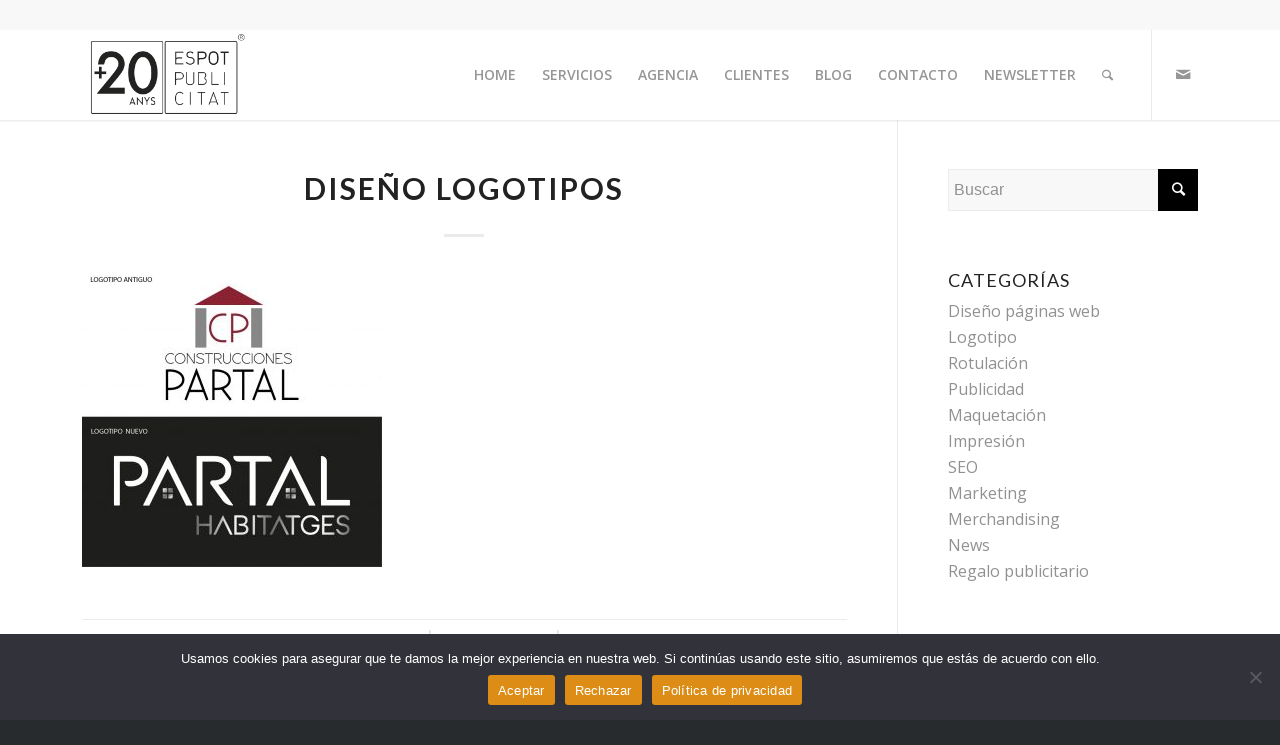

--- FILE ---
content_type: text/html; charset=UTF-8
request_url: https://www.espotpublicitat.com/portfolio-item/diseno-papeleria/para_facebook-01/
body_size: 15684
content:
<!DOCTYPE html>
<html dir="ltr" lang="es" prefix="og: https://ogp.me/ns#" class="html_stretched responsive av-preloader-disabled av-default-lightbox  html_header_top html_logo_left html_main_nav_header html_menu_right html_slim html_header_sticky html_header_shrinking_disabled html_header_topbar_active html_mobile_menu_tablet html_header_searchicon html_content_align_center html_header_unstick_top html_header_stretch_disabled html_minimal_header html_minimal_header_shadow html_elegant-blog html_av-submenu-hidden html_av-submenu-display-click html_av-overlay-side html_av-overlay-side-classic html_av-submenu-noclone html_entry_id_5266 av-no-preview html_text_menu_active ">
<head>
<meta charset="UTF-8" />
<meta name="robots" content="index, follow" />


<!-- mobile setting -->
<meta name="viewport" content="width=device-width, initial-scale=1, maximum-scale=1">

<!-- Scripts/CSS and wp_head hook -->
<title>diseño logotipos | Espotpublicitat</title>
	<style>img:is([sizes="auto" i], [sizes^="auto," i]) { contain-intrinsic-size: 3000px 1500px }</style>
	
		<!-- All in One SEO 4.9.1 - aioseo.com -->
	<meta name="robots" content="max-image-preview:large" />
	<meta name="author" content="admin"/>
	<link rel="canonical" href="https://www.espotpublicitat.com/portfolio-item/diseno-papeleria/para_facebook-01/" />
	<meta name="generator" content="All in One SEO (AIOSEO) 4.9.1" />
		<meta property="og:locale" content="es_ES" />
		<meta property="og:site_name" content="Espotpublicitat | Agencia de publicidad y comunicación" />
		<meta property="og:type" content="article" />
		<meta property="og:title" content="diseño logotipos | Espotpublicitat" />
		<meta property="og:url" content="https://www.espotpublicitat.com/portfolio-item/diseno-papeleria/para_facebook-01/" />
		<meta property="article:published_time" content="2019-09-23T07:08:06+00:00" />
		<meta property="article:modified_time" content="2019-09-23T07:09:14+00:00" />
		<meta name="twitter:card" content="summary" />
		<meta name="twitter:title" content="diseño logotipos | Espotpublicitat" />
		<script type="application/ld+json" class="aioseo-schema">
			{"@context":"https:\/\/schema.org","@graph":[{"@type":"BreadcrumbList","@id":"https:\/\/www.espotpublicitat.com\/portfolio-item\/diseno-papeleria\/para_facebook-01\/#breadcrumblist","itemListElement":[{"@type":"ListItem","@id":"https:\/\/www.espotpublicitat.com#listItem","position":1,"name":"Inicio","item":"https:\/\/www.espotpublicitat.com","nextItem":{"@type":"ListItem","@id":"https:\/\/www.espotpublicitat.com\/portfolio-item\/diseno-papeleria\/para_facebook-01\/#listItem","name":"dise\u00f1o logotipos"}},{"@type":"ListItem","@id":"https:\/\/www.espotpublicitat.com\/portfolio-item\/diseno-papeleria\/para_facebook-01\/#listItem","position":2,"name":"dise\u00f1o logotipos","previousItem":{"@type":"ListItem","@id":"https:\/\/www.espotpublicitat.com#listItem","name":"Inicio"}}]},{"@type":"ItemPage","@id":"https:\/\/www.espotpublicitat.com\/portfolio-item\/diseno-papeleria\/para_facebook-01\/#itempage","url":"https:\/\/www.espotpublicitat.com\/portfolio-item\/diseno-papeleria\/para_facebook-01\/","name":"dise\u00f1o logotipos | Espotpublicitat","inLanguage":"es-ES","isPartOf":{"@id":"https:\/\/www.espotpublicitat.com\/#website"},"breadcrumb":{"@id":"https:\/\/www.espotpublicitat.com\/portfolio-item\/diseno-papeleria\/para_facebook-01\/#breadcrumblist"},"author":{"@id":"https:\/\/www.espotpublicitat.com\/author\/admin\/#author"},"creator":{"@id":"https:\/\/www.espotpublicitat.com\/author\/admin\/#author"},"datePublished":"2019-09-23T07:08:06+00:00","dateModified":"2019-09-23T07:09:14+00:00"},{"@type":"Organization","@id":"https:\/\/www.espotpublicitat.com\/#organization","name":"Espotpublicitat","description":"Espotpublicitat es una empresa formada por un equipo de publicitarios colegiados y dise\u00f1adores gr\u00e1ficos titulados, que ofrece un servicio profesional a empresas, instituciones y administraci\u00f3n p\u00fablica. La experiencia, cualificaci\u00f3n profesional y capacidad t\u00e9cnica de Espotpublicitat est\u00e1 avalada por multitud de proyectos que desde el a\u00f1o 2002 han contribuido a dar soluciones a las necesidades de nuestros clientes.","url":"https:\/\/www.espotpublicitat.com\/","email":"jarenas@espotpublicitat.com","telephone":"+34937188822","logo":{"@type":"ImageObject","url":"https:\/\/www.espotpublicitat.com\/wp-content\/uploads\/2018\/02\/cropped-Logo-Espotpublicitat.png","@id":"https:\/\/www.espotpublicitat.com\/portfolio-item\/diseno-papeleria\/para_facebook-01\/#organizationLogo","width":512,"height":512},"image":{"@id":"https:\/\/www.espotpublicitat.com\/portfolio-item\/diseno-papeleria\/para_facebook-01\/#organizationLogo"}},{"@type":"Person","@id":"https:\/\/www.espotpublicitat.com\/author\/admin\/#author","url":"https:\/\/www.espotpublicitat.com\/author\/admin\/","name":"admin","image":{"@type":"ImageObject","@id":"https:\/\/www.espotpublicitat.com\/portfolio-item\/diseno-papeleria\/para_facebook-01\/#authorImage","url":"https:\/\/secure.gravatar.com\/avatar\/bb3c563916c071bdb31feff24264fcd67ab0d6248e0a66a6bde3cec4df78970b?s=96&d=mm&r=g","width":96,"height":96,"caption":"admin"}},{"@type":"WebSite","@id":"https:\/\/www.espotpublicitat.com\/#website","url":"https:\/\/www.espotpublicitat.com\/","name":"Espotpublicitat","description":"Agencia de publicidad y comunicaci\u00f3n","inLanguage":"es-ES","publisher":{"@id":"https:\/\/www.espotpublicitat.com\/#organization"}}]}
		</script>
		<!-- All in One SEO -->

<link rel="alternate" type="application/rss+xml" title="Espotpublicitat &raquo; Feed" href="https://www.espotpublicitat.com/feed/" />
<link rel="alternate" type="application/rss+xml" title="Espotpublicitat &raquo; Feed de los comentarios" href="https://www.espotpublicitat.com/comments/feed/" />
<link rel="alternate" type="application/rss+xml" title="Espotpublicitat &raquo; Comentario diseño logotipos del feed" href="https://www.espotpublicitat.com/portfolio-item/diseno-papeleria/para_facebook-01/feed/" />

<!-- google webfont font replacement -->
<link rel='stylesheet' id='avia-google-webfont' href='//fonts.googleapis.com/css?family=Lato:300,400,700%7COpen+Sans:400,600' type='text/css' media='all'/> 
		<!-- This site uses the Google Analytics by MonsterInsights plugin v9.10.0 - Using Analytics tracking - https://www.monsterinsights.com/ -->
		<!-- Nota: MonsterInsights no está actualmente configurado en este sitio. El dueño del sitio necesita identificarse usando su cuenta de Google Analytics en el panel de ajustes de MonsterInsights. -->
					<!-- No tracking code set -->
				<!-- / Google Analytics by MonsterInsights -->
		<script type="text/javascript">
/* <![CDATA[ */
window._wpemojiSettings = {"baseUrl":"https:\/\/s.w.org\/images\/core\/emoji\/16.0.1\/72x72\/","ext":".png","svgUrl":"https:\/\/s.w.org\/images\/core\/emoji\/16.0.1\/svg\/","svgExt":".svg","source":{"concatemoji":"https:\/\/www.espotpublicitat.com\/wp-includes\/js\/wp-emoji-release.min.js?ver=6.8.3"}};
/*! This file is auto-generated */
!function(s,n){var o,i,e;function c(e){try{var t={supportTests:e,timestamp:(new Date).valueOf()};sessionStorage.setItem(o,JSON.stringify(t))}catch(e){}}function p(e,t,n){e.clearRect(0,0,e.canvas.width,e.canvas.height),e.fillText(t,0,0);var t=new Uint32Array(e.getImageData(0,0,e.canvas.width,e.canvas.height).data),a=(e.clearRect(0,0,e.canvas.width,e.canvas.height),e.fillText(n,0,0),new Uint32Array(e.getImageData(0,0,e.canvas.width,e.canvas.height).data));return t.every(function(e,t){return e===a[t]})}function u(e,t){e.clearRect(0,0,e.canvas.width,e.canvas.height),e.fillText(t,0,0);for(var n=e.getImageData(16,16,1,1),a=0;a<n.data.length;a++)if(0!==n.data[a])return!1;return!0}function f(e,t,n,a){switch(t){case"flag":return n(e,"\ud83c\udff3\ufe0f\u200d\u26a7\ufe0f","\ud83c\udff3\ufe0f\u200b\u26a7\ufe0f")?!1:!n(e,"\ud83c\udde8\ud83c\uddf6","\ud83c\udde8\u200b\ud83c\uddf6")&&!n(e,"\ud83c\udff4\udb40\udc67\udb40\udc62\udb40\udc65\udb40\udc6e\udb40\udc67\udb40\udc7f","\ud83c\udff4\u200b\udb40\udc67\u200b\udb40\udc62\u200b\udb40\udc65\u200b\udb40\udc6e\u200b\udb40\udc67\u200b\udb40\udc7f");case"emoji":return!a(e,"\ud83e\udedf")}return!1}function g(e,t,n,a){var r="undefined"!=typeof WorkerGlobalScope&&self instanceof WorkerGlobalScope?new OffscreenCanvas(300,150):s.createElement("canvas"),o=r.getContext("2d",{willReadFrequently:!0}),i=(o.textBaseline="top",o.font="600 32px Arial",{});return e.forEach(function(e){i[e]=t(o,e,n,a)}),i}function t(e){var t=s.createElement("script");t.src=e,t.defer=!0,s.head.appendChild(t)}"undefined"!=typeof Promise&&(o="wpEmojiSettingsSupports",i=["flag","emoji"],n.supports={everything:!0,everythingExceptFlag:!0},e=new Promise(function(e){s.addEventListener("DOMContentLoaded",e,{once:!0})}),new Promise(function(t){var n=function(){try{var e=JSON.parse(sessionStorage.getItem(o));if("object"==typeof e&&"number"==typeof e.timestamp&&(new Date).valueOf()<e.timestamp+604800&&"object"==typeof e.supportTests)return e.supportTests}catch(e){}return null}();if(!n){if("undefined"!=typeof Worker&&"undefined"!=typeof OffscreenCanvas&&"undefined"!=typeof URL&&URL.createObjectURL&&"undefined"!=typeof Blob)try{var e="postMessage("+g.toString()+"("+[JSON.stringify(i),f.toString(),p.toString(),u.toString()].join(",")+"));",a=new Blob([e],{type:"text/javascript"}),r=new Worker(URL.createObjectURL(a),{name:"wpTestEmojiSupports"});return void(r.onmessage=function(e){c(n=e.data),r.terminate(),t(n)})}catch(e){}c(n=g(i,f,p,u))}t(n)}).then(function(e){for(var t in e)n.supports[t]=e[t],n.supports.everything=n.supports.everything&&n.supports[t],"flag"!==t&&(n.supports.everythingExceptFlag=n.supports.everythingExceptFlag&&n.supports[t]);n.supports.everythingExceptFlag=n.supports.everythingExceptFlag&&!n.supports.flag,n.DOMReady=!1,n.readyCallback=function(){n.DOMReady=!0}}).then(function(){return e}).then(function(){var e;n.supports.everything||(n.readyCallback(),(e=n.source||{}).concatemoji?t(e.concatemoji):e.wpemoji&&e.twemoji&&(t(e.twemoji),t(e.wpemoji)))}))}((window,document),window._wpemojiSettings);
/* ]]> */
</script>
<style id='wp-emoji-styles-inline-css' type='text/css'>

	img.wp-smiley, img.emoji {
		display: inline !important;
		border: none !important;
		box-shadow: none !important;
		height: 1em !important;
		width: 1em !important;
		margin: 0 0.07em !important;
		vertical-align: -0.1em !important;
		background: none !important;
		padding: 0 !important;
	}
</style>
<link rel='stylesheet' id='wp-block-library-css' href='https://www.espotpublicitat.com/wp-includes/css/dist/block-library/style.min.css?ver=6.8.3' type='text/css' media='all' />
<style id='classic-theme-styles-inline-css' type='text/css'>
/*! This file is auto-generated */
.wp-block-button__link{color:#fff;background-color:#32373c;border-radius:9999px;box-shadow:none;text-decoration:none;padding:calc(.667em + 2px) calc(1.333em + 2px);font-size:1.125em}.wp-block-file__button{background:#32373c;color:#fff;text-decoration:none}
</style>
<link rel='stylesheet' id='aioseo/css/src/vue/standalone/blocks/table-of-contents/global.scss-css' href='https://www.espotpublicitat.com/wp-content/plugins/all-in-one-seo-pack/dist/Lite/assets/css/table-of-contents/global.e90f6d47.css?ver=4.9.1' type='text/css' media='all' />
<style id='global-styles-inline-css' type='text/css'>
:root{--wp--preset--aspect-ratio--square: 1;--wp--preset--aspect-ratio--4-3: 4/3;--wp--preset--aspect-ratio--3-4: 3/4;--wp--preset--aspect-ratio--3-2: 3/2;--wp--preset--aspect-ratio--2-3: 2/3;--wp--preset--aspect-ratio--16-9: 16/9;--wp--preset--aspect-ratio--9-16: 9/16;--wp--preset--color--black: #000000;--wp--preset--color--cyan-bluish-gray: #abb8c3;--wp--preset--color--white: #ffffff;--wp--preset--color--pale-pink: #f78da7;--wp--preset--color--vivid-red: #cf2e2e;--wp--preset--color--luminous-vivid-orange: #ff6900;--wp--preset--color--luminous-vivid-amber: #fcb900;--wp--preset--color--light-green-cyan: #7bdcb5;--wp--preset--color--vivid-green-cyan: #00d084;--wp--preset--color--pale-cyan-blue: #8ed1fc;--wp--preset--color--vivid-cyan-blue: #0693e3;--wp--preset--color--vivid-purple: #9b51e0;--wp--preset--gradient--vivid-cyan-blue-to-vivid-purple: linear-gradient(135deg,rgba(6,147,227,1) 0%,rgb(155,81,224) 100%);--wp--preset--gradient--light-green-cyan-to-vivid-green-cyan: linear-gradient(135deg,rgb(122,220,180) 0%,rgb(0,208,130) 100%);--wp--preset--gradient--luminous-vivid-amber-to-luminous-vivid-orange: linear-gradient(135deg,rgba(252,185,0,1) 0%,rgba(255,105,0,1) 100%);--wp--preset--gradient--luminous-vivid-orange-to-vivid-red: linear-gradient(135deg,rgba(255,105,0,1) 0%,rgb(207,46,46) 100%);--wp--preset--gradient--very-light-gray-to-cyan-bluish-gray: linear-gradient(135deg,rgb(238,238,238) 0%,rgb(169,184,195) 100%);--wp--preset--gradient--cool-to-warm-spectrum: linear-gradient(135deg,rgb(74,234,220) 0%,rgb(151,120,209) 20%,rgb(207,42,186) 40%,rgb(238,44,130) 60%,rgb(251,105,98) 80%,rgb(254,248,76) 100%);--wp--preset--gradient--blush-light-purple: linear-gradient(135deg,rgb(255,206,236) 0%,rgb(152,150,240) 100%);--wp--preset--gradient--blush-bordeaux: linear-gradient(135deg,rgb(254,205,165) 0%,rgb(254,45,45) 50%,rgb(107,0,62) 100%);--wp--preset--gradient--luminous-dusk: linear-gradient(135deg,rgb(255,203,112) 0%,rgb(199,81,192) 50%,rgb(65,88,208) 100%);--wp--preset--gradient--pale-ocean: linear-gradient(135deg,rgb(255,245,203) 0%,rgb(182,227,212) 50%,rgb(51,167,181) 100%);--wp--preset--gradient--electric-grass: linear-gradient(135deg,rgb(202,248,128) 0%,rgb(113,206,126) 100%);--wp--preset--gradient--midnight: linear-gradient(135deg,rgb(2,3,129) 0%,rgb(40,116,252) 100%);--wp--preset--font-size--small: 13px;--wp--preset--font-size--medium: 20px;--wp--preset--font-size--large: 36px;--wp--preset--font-size--x-large: 42px;--wp--preset--spacing--20: 0.44rem;--wp--preset--spacing--30: 0.67rem;--wp--preset--spacing--40: 1rem;--wp--preset--spacing--50: 1.5rem;--wp--preset--spacing--60: 2.25rem;--wp--preset--spacing--70: 3.38rem;--wp--preset--spacing--80: 5.06rem;--wp--preset--shadow--natural: 6px 6px 9px rgba(0, 0, 0, 0.2);--wp--preset--shadow--deep: 12px 12px 50px rgba(0, 0, 0, 0.4);--wp--preset--shadow--sharp: 6px 6px 0px rgba(0, 0, 0, 0.2);--wp--preset--shadow--outlined: 6px 6px 0px -3px rgba(255, 255, 255, 1), 6px 6px rgba(0, 0, 0, 1);--wp--preset--shadow--crisp: 6px 6px 0px rgba(0, 0, 0, 1);}:where(.is-layout-flex){gap: 0.5em;}:where(.is-layout-grid){gap: 0.5em;}body .is-layout-flex{display: flex;}.is-layout-flex{flex-wrap: wrap;align-items: center;}.is-layout-flex > :is(*, div){margin: 0;}body .is-layout-grid{display: grid;}.is-layout-grid > :is(*, div){margin: 0;}:where(.wp-block-columns.is-layout-flex){gap: 2em;}:where(.wp-block-columns.is-layout-grid){gap: 2em;}:where(.wp-block-post-template.is-layout-flex){gap: 1.25em;}:where(.wp-block-post-template.is-layout-grid){gap: 1.25em;}.has-black-color{color: var(--wp--preset--color--black) !important;}.has-cyan-bluish-gray-color{color: var(--wp--preset--color--cyan-bluish-gray) !important;}.has-white-color{color: var(--wp--preset--color--white) !important;}.has-pale-pink-color{color: var(--wp--preset--color--pale-pink) !important;}.has-vivid-red-color{color: var(--wp--preset--color--vivid-red) !important;}.has-luminous-vivid-orange-color{color: var(--wp--preset--color--luminous-vivid-orange) !important;}.has-luminous-vivid-amber-color{color: var(--wp--preset--color--luminous-vivid-amber) !important;}.has-light-green-cyan-color{color: var(--wp--preset--color--light-green-cyan) !important;}.has-vivid-green-cyan-color{color: var(--wp--preset--color--vivid-green-cyan) !important;}.has-pale-cyan-blue-color{color: var(--wp--preset--color--pale-cyan-blue) !important;}.has-vivid-cyan-blue-color{color: var(--wp--preset--color--vivid-cyan-blue) !important;}.has-vivid-purple-color{color: var(--wp--preset--color--vivid-purple) !important;}.has-black-background-color{background-color: var(--wp--preset--color--black) !important;}.has-cyan-bluish-gray-background-color{background-color: var(--wp--preset--color--cyan-bluish-gray) !important;}.has-white-background-color{background-color: var(--wp--preset--color--white) !important;}.has-pale-pink-background-color{background-color: var(--wp--preset--color--pale-pink) !important;}.has-vivid-red-background-color{background-color: var(--wp--preset--color--vivid-red) !important;}.has-luminous-vivid-orange-background-color{background-color: var(--wp--preset--color--luminous-vivid-orange) !important;}.has-luminous-vivid-amber-background-color{background-color: var(--wp--preset--color--luminous-vivid-amber) !important;}.has-light-green-cyan-background-color{background-color: var(--wp--preset--color--light-green-cyan) !important;}.has-vivid-green-cyan-background-color{background-color: var(--wp--preset--color--vivid-green-cyan) !important;}.has-pale-cyan-blue-background-color{background-color: var(--wp--preset--color--pale-cyan-blue) !important;}.has-vivid-cyan-blue-background-color{background-color: var(--wp--preset--color--vivid-cyan-blue) !important;}.has-vivid-purple-background-color{background-color: var(--wp--preset--color--vivid-purple) !important;}.has-black-border-color{border-color: var(--wp--preset--color--black) !important;}.has-cyan-bluish-gray-border-color{border-color: var(--wp--preset--color--cyan-bluish-gray) !important;}.has-white-border-color{border-color: var(--wp--preset--color--white) !important;}.has-pale-pink-border-color{border-color: var(--wp--preset--color--pale-pink) !important;}.has-vivid-red-border-color{border-color: var(--wp--preset--color--vivid-red) !important;}.has-luminous-vivid-orange-border-color{border-color: var(--wp--preset--color--luminous-vivid-orange) !important;}.has-luminous-vivid-amber-border-color{border-color: var(--wp--preset--color--luminous-vivid-amber) !important;}.has-light-green-cyan-border-color{border-color: var(--wp--preset--color--light-green-cyan) !important;}.has-vivid-green-cyan-border-color{border-color: var(--wp--preset--color--vivid-green-cyan) !important;}.has-pale-cyan-blue-border-color{border-color: var(--wp--preset--color--pale-cyan-blue) !important;}.has-vivid-cyan-blue-border-color{border-color: var(--wp--preset--color--vivid-cyan-blue) !important;}.has-vivid-purple-border-color{border-color: var(--wp--preset--color--vivid-purple) !important;}.has-vivid-cyan-blue-to-vivid-purple-gradient-background{background: var(--wp--preset--gradient--vivid-cyan-blue-to-vivid-purple) !important;}.has-light-green-cyan-to-vivid-green-cyan-gradient-background{background: var(--wp--preset--gradient--light-green-cyan-to-vivid-green-cyan) !important;}.has-luminous-vivid-amber-to-luminous-vivid-orange-gradient-background{background: var(--wp--preset--gradient--luminous-vivid-amber-to-luminous-vivid-orange) !important;}.has-luminous-vivid-orange-to-vivid-red-gradient-background{background: var(--wp--preset--gradient--luminous-vivid-orange-to-vivid-red) !important;}.has-very-light-gray-to-cyan-bluish-gray-gradient-background{background: var(--wp--preset--gradient--very-light-gray-to-cyan-bluish-gray) !important;}.has-cool-to-warm-spectrum-gradient-background{background: var(--wp--preset--gradient--cool-to-warm-spectrum) !important;}.has-blush-light-purple-gradient-background{background: var(--wp--preset--gradient--blush-light-purple) !important;}.has-blush-bordeaux-gradient-background{background: var(--wp--preset--gradient--blush-bordeaux) !important;}.has-luminous-dusk-gradient-background{background: var(--wp--preset--gradient--luminous-dusk) !important;}.has-pale-ocean-gradient-background{background: var(--wp--preset--gradient--pale-ocean) !important;}.has-electric-grass-gradient-background{background: var(--wp--preset--gradient--electric-grass) !important;}.has-midnight-gradient-background{background: var(--wp--preset--gradient--midnight) !important;}.has-small-font-size{font-size: var(--wp--preset--font-size--small) !important;}.has-medium-font-size{font-size: var(--wp--preset--font-size--medium) !important;}.has-large-font-size{font-size: var(--wp--preset--font-size--large) !important;}.has-x-large-font-size{font-size: var(--wp--preset--font-size--x-large) !important;}
:where(.wp-block-post-template.is-layout-flex){gap: 1.25em;}:where(.wp-block-post-template.is-layout-grid){gap: 1.25em;}
:where(.wp-block-columns.is-layout-flex){gap: 2em;}:where(.wp-block-columns.is-layout-grid){gap: 2em;}
:root :where(.wp-block-pullquote){font-size: 1.5em;line-height: 1.6;}
</style>
<link rel='stylesheet' id='cookie-notice-front-css' href='https://www.espotpublicitat.com/wp-content/plugins/cookie-notice/css/front.min.css?ver=2.5.10' type='text/css' media='all' />
<link rel='stylesheet' id='mediaelement-css' href='https://www.espotpublicitat.com/wp-includes/js/mediaelement/mediaelementplayer-legacy.min.css?ver=4.2.17' type='text/css' media='all' />
<link rel='stylesheet' id='wp-mediaelement-css' href='https://www.espotpublicitat.com/wp-includes/js/mediaelement/wp-mediaelement.min.css?ver=6.8.3' type='text/css' media='all' />
<link rel='stylesheet' id='avia-grid-css' href='https://www.espotpublicitat.com/wp-content/themes/enfold/css/grid.css?ver=4.2.6' type='text/css' media='all' />
<link rel='stylesheet' id='avia-base-css' href='https://www.espotpublicitat.com/wp-content/themes/enfold/css/base.css?ver=4.2.6' type='text/css' media='all' />
<link rel='stylesheet' id='avia-layout-css' href='https://www.espotpublicitat.com/wp-content/themes/enfold/css/layout.css?ver=4.2.6' type='text/css' media='all' />
<link rel='stylesheet' id='avia-scs-css' href='https://www.espotpublicitat.com/wp-content/themes/enfold/css/shortcodes.css?ver=4.2.6' type='text/css' media='all' />
<link rel='stylesheet' id='avia-popup-css-css' href='https://www.espotpublicitat.com/wp-content/themes/enfold/js/aviapopup/magnific-popup.css?ver=4.2.6' type='text/css' media='screen' />
<link rel='stylesheet' id='avia-print-css' href='https://www.espotpublicitat.com/wp-content/themes/enfold/css/print.css?ver=4.2.6' type='text/css' media='print' />
<link rel='stylesheet' id='avia-dynamic-css' href='https://www.espotpublicitat.com/wp-content/uploads/dynamic_avia/enfold.css?ver=67c98d1ab924f' type='text/css' media='all' />
<link rel='stylesheet' id='avia-custom-css' href='https://www.espotpublicitat.com/wp-content/themes/enfold/css/custom.css?ver=4.2.6' type='text/css' media='all' />
<link rel='stylesheet' id='avia-merged-styles-css' href='https://www.espotpublicitat.com/wp-content/uploads/dynamic_avia/avia-merged-styles-3327900c3a798110a8414071c0cd4262.css?ver=6.8.3' type='text/css' media='all' />
<script type="text/javascript" id="cookie-notice-front-js-before">
/* <![CDATA[ */
var cnArgs = {"ajaxUrl":"https:\/\/www.espotpublicitat.com\/wp-admin\/admin-ajax.php","nonce":"3b2bf05985","hideEffect":"fade","position":"bottom","onScroll":false,"onScrollOffset":100,"onClick":false,"cookieName":"cookie_notice_accepted","cookieTime":2592000,"cookieTimeRejected":2592000,"globalCookie":false,"redirection":false,"cache":false,"revokeCookies":false,"revokeCookiesOpt":"automatic"};
/* ]]> */
</script>
<script type="text/javascript" src="https://www.espotpublicitat.com/wp-content/plugins/cookie-notice/js/front.min.js?ver=2.5.10" id="cookie-notice-front-js"></script>
<script type="text/javascript" src="https://www.espotpublicitat.com/wp-includes/js/jquery/jquery.min.js?ver=3.7.1" id="jquery-core-js"></script>
<script type="text/javascript" src="https://www.espotpublicitat.com/wp-includes/js/jquery/jquery-migrate.min.js?ver=3.4.1" id="jquery-migrate-js"></script>
<script type="text/javascript" src="https://www.espotpublicitat.com/wp-content/themes/enfold/js/avia-compat.js?ver=4.2.6" id="avia-compat-js"></script>
<link rel="https://api.w.org/" href="https://www.espotpublicitat.com/wp-json/" /><link rel="alternate" title="JSON" type="application/json" href="https://www.espotpublicitat.com/wp-json/wp/v2/media/5266" /><link rel="EditURI" type="application/rsd+xml" title="RSD" href="https://www.espotpublicitat.com/xmlrpc.php?rsd" />
<meta name="generator" content="WordPress 6.8.3" />
<link rel='shortlink' href='https://www.espotpublicitat.com/?p=5266' />
<link rel="alternate" title="oEmbed (JSON)" type="application/json+oembed" href="https://www.espotpublicitat.com/wp-json/oembed/1.0/embed?url=https%3A%2F%2Fwww.espotpublicitat.com%2Fportfolio-item%2Fdiseno-papeleria%2Fpara_facebook-01%2F" />
<link rel="alternate" title="oEmbed (XML)" type="text/xml+oembed" href="https://www.espotpublicitat.com/wp-json/oembed/1.0/embed?url=https%3A%2F%2Fwww.espotpublicitat.com%2Fportfolio-item%2Fdiseno-papeleria%2Fpara_facebook-01%2F&#038;format=xml" />
	<script type="text/javascript" >
		function wpmautic_send(){
			if ('undefined' === typeof mt) {
				if (console !== undefined) {
					console.warn('WPMautic: mt not defined. Did you load mtc.js ?');
				}
				return false;
			}
			// Add the mt('send', 'pageview') script with optional tracking attributes.
			mt('send', 'pageview');
		}

			(function(w,d,t,u,n,a,m){w['MauticTrackingObject']=n;
			w[n]=w[n]||function(){(w[n].q=w[n].q||[]).push(arguments)},a=d.createElement(t),
			m=d.getElementsByTagName(t)[0];a.async=1;a.src=u;m.parentNode.insertBefore(a,m)
		})(window,document,'script','https://espotpublicitat.com/mkt/mtc.js','mt');

		wpmautic_send();
			</script>
	<link rel="profile" href="http://gmpg.org/xfn/11" />
<link rel="alternate" type="application/rss+xml" title="Espotpublicitat RSS2 Feed" href="https://www.espotpublicitat.com/feed/" />
<link rel="pingback" href="https://www.espotpublicitat.com/xmlrpc.php" />
<!--[if lt IE 9]><script src="https://www.espotpublicitat.com/wp-content/themes/enfold/js/html5shiv.js"></script><![endif]-->

<link rel="icon" href="https://www.espotpublicitat.com/wp-content/uploads/2018/02/cropped-Logo-Espotpublicitat-32x32.png" sizes="32x32" />
<link rel="icon" href="https://www.espotpublicitat.com/wp-content/uploads/2018/02/cropped-Logo-Espotpublicitat-192x192.png" sizes="192x192" />
<link rel="apple-touch-icon" href="https://www.espotpublicitat.com/wp-content/uploads/2018/02/cropped-Logo-Espotpublicitat-180x180.png" />
<meta name="msapplication-TileImage" content="https://www.espotpublicitat.com/wp-content/uploads/2018/02/cropped-Logo-Espotpublicitat-270x270.png" />
		<style type="text/css" id="wp-custom-css">
			/*
Puedes añadir tu propio CSS aquí.

Haz clic en el icono de ayuda de arriba para averiguar más.
*/
/*
Cambiando tamaño botones inicio  fuente
*/

#top .avia-button-fullwidth {
    width: 100%;
    padding: 12px;
    font-size: 1em;
    /*
---------------------------------------
*/
}


#top #wrap_all .av-inherit-size .av-special-heading-tag {
    font-size: 90%!important;
	
}

#my_section{
height: 20px;
min-height: 20px;

}


/*
Cambiando menu filtros portfolio
*/


#js_sort_items a { font-size: 20px; }
#js_sort_items a { font-family: Open Sans; }
#js_sort_items a { height: 33px; }


.text-sep {
    color: transparent!important;
    border-left: 2px #e6e6e6  dashed!important;
    margin-left: 8px;
    padding-right: 0!important;
}

/*
Quitar trasparencia
*/
.avia_desktop .av-hover-overlay-active .av-masonry-image-container {
    opacity: 1;
}

/*
CARTA DE VALORES*/

.main_color, .main_color .site-background, .main_color .first-quote, .main_color .related_image_wrap, .main_color .gravatar img .main_color .hr_content, .main_color .news-thumb, .main_color .post-format-icon, .main_color .ajax_controlls a, .main_color .tweet-text.avatar_no, .main_color .toggler, .main_color .toggler.activeTitle:hover, .main_color #js_sort_items, .main_color.inner-entry, .main_color .grid-entry-title, .main_color .related-format-icon, .grid-entry .main_color .avia-arrow, .main_color .avia-gallery-big, .main_color .avia-gallery-big, .main_color .avia-gallery img, .main_color .grid-content, .main_color .av-share-box ul, #top .main_color .av-related-style-full .related-format-icon, .main_color .related_posts.av-related-style-full a:hover, .main_color.avia-fullwidth-portfolio .pagination .current, .main_color.avia-fullwidth-portfolio .pagination a, .main_color .av-hotspot-fallback-tooltip-inner, .main_color .av-hotspot-fallback-tooltip-count {
    background-color: #ffffff;
    color: #000;
		
}

/*
Boton volver atras
*/
.backButton.Right a .simbolo::before {
    content: "⏎";
    margin-right: 0px;
    font-family: 'Cabin';
    font-weight: 700;
    color: #FF8000!important;
}

.backButton a {
    color: #fff !important;
	height: 30px;
  width: 30px;
  border-radius: 50%;
	opacity:1;
}

.backButton {
    background: #A4A4A4!important; opacity:0.7;
    bottom: 70% !important;
	border-radius: 2em;
}

.texto {
    opacity:0;
}



/*
Prova linia botó principal
*/


/*
BORRAR DE BLOQUE BLOG COMENTARIOS
*/
.html_elegant-blog .avia-content-slider .slide-meta {
  visibility:hidden !important; 
	display: block;
    text-align: center;
    padding: 10px 0;
    border-top-width: 1px;
    border-top-style: solid;
    border-bottom-width: 1px;
    border-bottom-style: solid;
    margin-top: 0px;
    width: 100%;
    clear: both;
    float: left;
}

/*
DISMINUIR ESPACIO VERTICAL ENTRE LAS ENTRADAS DE LA GRILLA DEL BLOG
*/
.avia-content-slider .slide-entry-wrap {
    margin-bottom: -50px;
}

/*
Iconos top social que aparezcan en mobil
*/

@media only screen and (max-width: 767px) {
.responsive #top #header .social_bookmarks {
    display: block !important;
	position:relative; right:95px;
}
	
	#top #wrap_all .av-social-link-mail a{
background:#d88c27!important;
color:#fff!important;
position:relative; right:0px;

}

#top #wrap_all .av-social-link-twitter a{
background:#46d4fe!important;
color:#fff!important;
display: none;
}

#top #wrap_all .av-social-link-facebook a{
background:#a67658!important;
color:#fff!important;
	display: none;
}
	
}

/*
desplazar menu mobil
*/

@media only screen and (max-width: 767px) {
  .responsive nav.main_menu div.avia-menu.av-main-nav-wrap {
      float: left;
      left: 32px;
  }
}

/*
ocultar texto en el movil en la seccion de Servicios gráficos y publicitarios para el sector de la ganadería... el primer h3
*/
@media only screen and (max-width: 900px) {
    #movil {
        display: none !important;
    }
}


/*
ocultar texto en el ordenador en la seccion de Servicios gráficos y publicitarios para el sector de la ganadería... el segundo h3
*/
@media only screen and (min-width: 900px) {
    #pantalla {
        display: none !important;
    }
}


/*
Icono phone
*/
.phone-icon {
    display: none; /* Ocultarlo en escritorio */
    position: absolute;
    top: 10px;
    right: 50px;
    font-size: 15px;
    color: #000; /* Cambia el color si es necesario */
}

.phone-icon a {
    text-decoration: none;
    color: inherit;
}

@media screen and (max-width: 768px) {
    .phone-icon {
        display: block; /* Mostrar solo en móviles */
    }
}


		</style>
		

<!--
Debugging Info for Theme support: 

Theme: Enfold
Version: 4.2.6
Installed: enfold
AviaFramework Version: 4.6
AviaBuilder Version: 0.9.5
ML:256-PU:64-PLA:11
WP:6.8.3
Updates: enabled
-->

<style type='text/css'>
@font-face {font-family: 'entypo-fontello'; font-weight: normal; font-style: normal;
src: url('https://www.espotpublicitat.com/wp-content/themes/enfold/config-templatebuilder/avia-template-builder/assets/fonts/entypo-fontello.eot?v=3');
src: url('https://www.espotpublicitat.com/wp-content/themes/enfold/config-templatebuilder/avia-template-builder/assets/fonts/entypo-fontello.eot?v=3#iefix') format('embedded-opentype'), 
url('https://www.espotpublicitat.com/wp-content/themes/enfold/config-templatebuilder/avia-template-builder/assets/fonts/entypo-fontello.woff?v=3') format('woff'), 
url('https://www.espotpublicitat.com/wp-content/themes/enfold/config-templatebuilder/avia-template-builder/assets/fonts/entypo-fontello.ttf?v=3') format('truetype'), 
url('https://www.espotpublicitat.com/wp-content/themes/enfold/config-templatebuilder/avia-template-builder/assets/fonts/entypo-fontello.svg?v=3#entypo-fontello') format('svg');
} #top .avia-font-entypo-fontello, body .avia-font-entypo-fontello, html body [data-av_iconfont='entypo-fontello']:before{ font-family: 'entypo-fontello'; }
</style>
</head>




<body id="top" class="attachment wp-singular attachment-template-default single single-attachment postid-5266 attachmentid-5266 attachment-jpeg wp-theme-enfold stretched lato open_sans  cookies-not-set" itemscope="itemscope" itemtype="https://schema.org/WebPage" >

	
	<div id='wrap_all'>

	
<header id='header' class='all_colors header_color light_bg_color  av_header_top av_logo_left av_main_nav_header av_menu_right av_slim av_header_sticky av_header_shrinking_disabled av_header_stretch_disabled av_mobile_menu_tablet av_header_searchicon av_header_unstick_top av_minimal_header av_minimal_header_shadow av_bottom_nav_disabled  av_alternate_logo_active av_header_border_disabled'  role="banner" itemscope="itemscope" itemtype="https://schema.org/WPHeader" >

		<div id='header_meta' class='container_wrap container_wrap_meta  av_icon_active_main av_secondary_right av_extra_header_active av_phone_active_right av_entry_id_5266'>
		
			      <div class='container'>
			      <div class='phone-info '><span><a href="tel:937188822" class="phone-icon">     <i class="fa fa-phone"></i> 937188822 </a></span></div>			      </div>
		</div>

		<div  id='header_main' class='container_wrap container_wrap_logo'>
	
        <div class='container av-logo-container'><div class='inner-container'><span class='logo'><a href='https://www.espotpublicitat.com/'><img height='100' width='300' src='https://www.espotpublicitat.com/wp-content/uploads/2024/07/Logo_20_Web.png' alt='Espotpublicitat' /></a></span><nav class='main_menu' data-selectname='Selecciona una página'  role="navigation" itemscope="itemscope" itemtype="https://schema.org/SiteNavigationElement" ><div class="avia-menu av-main-nav-wrap av_menu_icon_beside"><ul id="avia-menu" class="menu av-main-nav"><li id="menu-item-3137" class="menu-item menu-item-type-custom menu-item-object-custom menu-item-top-level menu-item-top-level-1"><a href="https://espotpublicitat.com" itemprop="url"><span class="avia-bullet"></span><span class="avia-menu-text">HOME</span><span class="avia-menu-fx"><span class="avia-arrow-wrap"><span class="avia-arrow"></span></span></span></a></li>
<li id="menu-item-3139" class="menu-item menu-item-type-post_type menu-item-object-page menu-item-top-level menu-item-top-level-2"><a href="https://www.espotpublicitat.com/portfolio/" itemprop="url"><span class="avia-bullet"></span><span class="avia-menu-text">SERVICIOS</span><span class="avia-menu-fx"><span class="avia-arrow-wrap"><span class="avia-arrow"></span></span></span></a></li>
<li id="menu-item-3354" class="menu-item menu-item-type-post_type menu-item-object-page menu-item-top-level menu-item-top-level-3"><a href="https://www.espotpublicitat.com/agencia/" itemprop="url"><span class="avia-bullet"></span><span class="avia-menu-text">AGENCIA</span><span class="avia-menu-fx"><span class="avia-arrow-wrap"><span class="avia-arrow"></span></span></span></a></li>
<li id="menu-item-3353" class="menu-item menu-item-type-post_type menu-item-object-page menu-item-top-level menu-item-top-level-4"><a href="https://www.espotpublicitat.com/clientes/" itemprop="url"><span class="avia-bullet"></span><span class="avia-menu-text">CLIENTES</span><span class="avia-menu-fx"><span class="avia-arrow-wrap"><span class="avia-arrow"></span></span></span></a></li>
<li id="menu-item-5955" class="menu-item menu-item-type-post_type menu-item-object-page menu-item-top-level menu-item-top-level-5"><a href="https://www.espotpublicitat.com/blog/" itemprop="url"><span class="avia-bullet"></span><span class="avia-menu-text">BLOG</span><span class="avia-menu-fx"><span class="avia-arrow-wrap"><span class="avia-arrow"></span></span></span></a></li>
<li id="menu-item-7703" class="menu-item menu-item-type-post_type menu-item-object-page menu-item-top-level menu-item-top-level-6"><a href="https://www.espotpublicitat.com/contacto-2/" itemprop="url"><span class="avia-bullet"></span><span class="avia-menu-text">CONTACTO</span><span class="avia-menu-fx"><span class="avia-arrow-wrap"><span class="avia-arrow"></span></span></span></a></li>
<li id="menu-item-5851" class="menu-item menu-item-type-post_type menu-item-object-page menu-item-top-level menu-item-top-level-7"><a href="https://www.espotpublicitat.com/newsletter/" itemprop="url"><span class="avia-bullet"></span><span class="avia-menu-text">NEWSLETTER</span><span class="avia-menu-fx"><span class="avia-arrow-wrap"><span class="avia-arrow"></span></span></span></a></li>
<li id="menu-item-search" class="noMobile menu-item menu-item-search-dropdown menu-item-avia-special">
							<a href="?s=" data-avia-search-tooltip="

&lt;form action=&quot;https://www.espotpublicitat.com/&quot; id=&quot;searchform&quot; method=&quot;get&quot; class=&quot;&quot;&gt;
	&lt;div&gt;
		&lt;input type=&quot;submit&quot; value=&quot;&quot; id=&quot;searchsubmit&quot; class=&quot;button avia-font-entypo-fontello&quot; /&gt;
		&lt;input type=&quot;text&quot; id=&quot;s&quot; name=&quot;s&quot; value=&quot;&quot; placeholder='Buscar' /&gt;
			&lt;/div&gt;
&lt;/form&gt;" aria-hidden='true' data-av_icon='' data-av_iconfont='entypo-fontello'><span class="avia_hidden_link_text">Buscar</span></a>
	        		   </li><li class="av-burger-menu-main menu-item-avia-special ">
	        			<a href="#">
							<span class="av-hamburger av-hamburger--spin av-js-hamburger">
					        <span class="av-hamburger-box">
						          <span class="av-hamburger-inner"></span>
						          <strong>Menú</strong>
					        </span>
							</span>
						</a>
	        		   </li></ul></div><ul class='noLightbox social_bookmarks icon_count_1'><li class='social_bookmarks_mail av-social-link-mail social_icon_1'><a  href='mailto:jarenas@espotpublicitat.com' aria-hidden='true' data-av_icon='' data-av_iconfont='entypo-fontello' title='Mail'><span class='avia_hidden_link_text'>Mail</span></a></li></ul></nav></div> </div> 
		<!-- end container_wrap-->
		</div>
		
		<div class='header_bg'></div>

<!-- end header -->
</header>
		
	<div id='main' class='all_colors' data-scroll-offset='88'>

	
		<div class='container_wrap container_wrap_first main_color sidebar_right'>

			<div class='container template-blog template-single-blog '>

				<main class='content units av-content-small alpha  av-blog-meta-html-info-disabled'  role="main" itemprop="mainContentOfPage" >

                    <article class='post-entry post-entry-type-standard post-entry-5266 post-loop-1 post-parity-odd post-entry-last single-big post  post-5266 attachment type-attachment status-inherit hentry'  itemscope="itemscope" itemtype="https://schema.org/CreativeWork" ><div class='blog-meta'></div><div class='entry-content-wrapper clearfix standard-content'><header class="entry-content-header"><h1 class='post-title entry-title'  itemprop="headline" >	<a href='https://www.espotpublicitat.com/portfolio-item/diseno-papeleria/para_facebook-01/' rel='bookmark' title='Enlace permanente: diseño logotipos'>diseño logotipos			<span class='post-format-icon minor-meta'></span>	</a></h1><span class="av-vertical-delimiter"></span><div class="entry-content"  itemprop="text" ><p class="attachment"><a href='https://www.espotpublicitat.com/wp-content/uploads/2019/09/Para_Facebook-01.jpg'><img fetchpriority="high" decoding="async" width="300" height="300" src="https://www.espotpublicitat.com/wp-content/uploads/2019/09/Para_Facebook-01-300x300.jpg" class="attachment-medium size-medium" alt="" srcset="https://www.espotpublicitat.com/wp-content/uploads/2019/09/Para_Facebook-01-300x300.jpg 300w, https://www.espotpublicitat.com/wp-content/uploads/2019/09/Para_Facebook-01-80x80.jpg 80w, https://www.espotpublicitat.com/wp-content/uploads/2019/09/Para_Facebook-01-768x768.jpg 768w, https://www.espotpublicitat.com/wp-content/uploads/2019/09/Para_Facebook-01-1030x1030.jpg 1030w, https://www.espotpublicitat.com/wp-content/uploads/2019/09/Para_Facebook-01-36x36.jpg 36w, https://www.espotpublicitat.com/wp-content/uploads/2019/09/Para_Facebook-01-180x180.jpg 180w, https://www.espotpublicitat.com/wp-content/uploads/2019/09/Para_Facebook-01-120x120.jpg 120w, https://www.espotpublicitat.com/wp-content/uploads/2019/09/Para_Facebook-01-450x450.jpg 450w, https://www.espotpublicitat.com/wp-content/uploads/2019/09/Para_Facebook-01.jpg 1042w" sizes="(max-width: 300px) 100vw, 300px" /></a></p>
</div><span class='post-meta-infos'><time class='date-container minor-meta updated' >septiembre 23, 2019</time><span class='text-sep text-sep-date'>/</span><span class='comment-container minor-meta'><a href="https://www.espotpublicitat.com/portfolio-item/diseno-papeleria/para_facebook-01/#respond" class="comments-link" >0 Comentarios</a></span><span class='text-sep text-sep-comment'>/</span><span class="blog-author minor-meta">por <span class="entry-author-link" ><span class="vcard author"><span class="fn"><a href="https://www.espotpublicitat.com/author/admin/" title="Entradas de admin" rel="author">admin</a></span></span></span></span></span></header><footer class="entry-footer"><div class='av-share-box'><h5 class='av-share-link-description'>Compartir esta entrada</h5><ul class='av-share-box-list noLightbox'><li class='av-share-link av-social-link-facebook' ><a target='_blank' href='http://www.facebook.com/sharer.php?u=https://www.espotpublicitat.com/portfolio-item/diseno-papeleria/para_facebook-01/&amp;t=dise%C3%B1o%20logotipos' aria-hidden='true' data-av_icon='' data-av_iconfont='entypo-fontello' title='' data-avia-related-tooltip='Compartir en Facebook'><span class='avia_hidden_link_text'>Compartir en Facebook</span></a></li><li class='av-share-link av-social-link-twitter' ><a target='_blank' href='https://twitter.com/share?text=dise%C3%B1o%20logotipos&url=https://www.espotpublicitat.com/?p=5266' aria-hidden='true' data-av_icon='' data-av_iconfont='entypo-fontello' title='' data-avia-related-tooltip='Compartir en Twitter'><span class='avia_hidden_link_text'>Compartir en Twitter</span></a></li><li class='av-share-link av-social-link-gplus' ><a target='_blank' href='https://plus.google.com/share?url=https://www.espotpublicitat.com/portfolio-item/diseno-papeleria/para_facebook-01/' aria-hidden='true' data-av_icon='' data-av_iconfont='entypo-fontello' title='' data-avia-related-tooltip='Compartir en Google+'><span class='avia_hidden_link_text'>Compartir en Google+</span></a></li><li class='av-share-link av-social-link-pinterest' ><a target='_blank' href='http://pinterest.com/pin/create/button/?url=https%3A%2F%2Fwww.espotpublicitat.com%2Fportfolio-item%2Fdiseno-papeleria%2Fpara_facebook-01%2F&amp;description=dise%C3%B1o%20logotipos&amp;media=https%3A%2F%2Fwww.espotpublicitat.com%2Fwp-content%2Fuploads%2F2019%2F09%2FPara_Facebook-01.jpg' aria-hidden='true' data-av_icon='' data-av_iconfont='entypo-fontello' title='' data-avia-related-tooltip='Compartir en Pinterest'><span class='avia_hidden_link_text'>Compartir en Pinterest</span></a></li><li class='av-share-link av-social-link-reddit' ><a target='_blank' href='http://reddit.com/submit?url=https://www.espotpublicitat.com/portfolio-item/diseno-papeleria/para_facebook-01/&amp;title=dise%C3%B1o%20logotipos' aria-hidden='true' data-av_icon='' data-av_iconfont='entypo-fontello' title='' data-avia-related-tooltip='Compartir en Reddit'><span class='avia_hidden_link_text'>Compartir en Reddit</span></a></li></ul></div></footer><div class='post_delimiter'></div></div><div class='post_author_timeline'></div><span class='hidden'>
			<span class='av-structured-data'  itemprop="ImageObject" itemscope="itemscope" itemtype="https://schema.org/ImageObject"  itemprop='image'>
					   <span itemprop='url' >https://www.espotpublicitat.com/wp-content/uploads/2024/07/Logo_20_Web.png</span>
					   <span itemprop='height' >0</span>
					   <span itemprop='width' >0</span>
				  </span><span class='av-structured-data'  itemprop="publisher" itemtype="https://schema.org/Organization" itemscope="itemscope" >
				<span itemprop='name'>admin</span>
				<span itemprop='logo' itemscope itemtype='http://schema.org/ImageObject'>
				   <span itemprop='url'>https://www.espotpublicitat.com/wp-content/uploads/2024/07/Logo_20_Web.png</span>
				 </span>
			  </span><span class='av-structured-data'  itemprop="author" itemscope="itemscope" itemtype="https://schema.org/Person" ><span itemprop='name'>admin</span></span><span class='av-structured-data'  itemprop="datePublished" datetime="2019-09-23T07:08:06+00:00" >2019-09-23 07:08:06</span><span class='av-structured-data'  itemprop="dateModified" itemtype="https://schema.org/dateModified" >2019-09-23 07:09:14</span><span class='av-structured-data'  itemprop="mainEntityOfPage" itemtype="https://schema.org/mainEntityOfPage" ><span itemprop='name'>diseño logotipos</span></span></span></article><div class='single-big'></div>


	        	
	        	
<div class='comment-entry post-entry'>

<div class='comment_meta_container'>
			
			<div class='side-container-comment'>
	        		
	        		<div class='side-container-comment-inner'>
	        				        			
	        			<span class='comment-count'>0</span>
   						<span class='comment-text'>comentarios</span>
   						<span class='center-border center-border-left'></span>
   						<span class='center-border center-border-right'></span>
   						
	        		</div>
	        		
	        	</div>
			
			</div>

<div class='comment_container'><h3 class='miniheading'>Dejar un comentario</h3><span class='minitext'>¿Quieres unirte a la conversación?  <br/>Siéntete libre de contribuir</span>	<div id="respond" class="comment-respond">
		<h3 id="reply-title" class="comment-reply-title">Deja una respuesta <small><a rel="nofollow" id="cancel-comment-reply-link" href="/portfolio-item/diseno-papeleria/para_facebook-01/#respond" style="display:none;">Cancelar la respuesta</a></small></h3><form action="https://www.espotpublicitat.com/wp-comments-post.php" method="post" id="commentform" class="comment-form"><p class="comment-notes"><span id="email-notes">Tu dirección de correo electrónico no será publicada.</span> <span class="required-field-message">Los campos obligatorios están marcados con <span class="required">*</span></span></p><p class="comment-form-comment"><label for="comment">Comentario <span class="required">*</span></label> <textarea id="comment" name="comment" cols="45" rows="8" maxlength="65525" required="required"></textarea></p><p class="comment-form-author"><label for="author">Nombre <span class="required">*</span></label> <input id="author" name="author" type="text" value="" size="30" maxlength="245" autocomplete="name" required="required" /></p>
<p class="comment-form-email"><label for="email">Correo electrónico <span class="required">*</span></label> <input id="email" name="email" type="text" value="" size="30" maxlength="100" aria-describedby="email-notes" autocomplete="email" required="required" /></p>
<p class="comment-form-url"><label for="url">Web</label> <input id="url" name="url" type="text" value="" size="30" maxlength="200" autocomplete="url" /></p>
<p class="comment-form-cookies-consent"><input id="wp-comment-cookies-consent" name="wp-comment-cookies-consent" type="checkbox" value="yes" /> <label for="wp-comment-cookies-consent">Guarda mi nombre, correo electrónico y web en este navegador para la próxima vez que comente.</label></p>
<p class="form-submit"><input name="submit" type="submit" id="submit" class="submit" value="Publicar el comentario" /> <input type='hidden' name='comment_post_ID' value='5266' id='comment_post_ID' />
<input type='hidden' name='comment_parent' id='comment_parent' value='0' />
</p><p style="display: none;"><input type="hidden" id="akismet_comment_nonce" name="akismet_comment_nonce" value="1bacfc9ad9" /></p><p style="display: none !important;" class="akismet-fields-container" data-prefix="ak_"><label>&#916;<textarea name="ak_hp_textarea" cols="45" rows="8" maxlength="100"></textarea></label><input type="hidden" id="ak_js_1" name="ak_js" value="245"/><script>document.getElementById( "ak_js_1" ).setAttribute( "value", ( new Date() ).getTime() );</script></p></form>	</div><!-- #respond -->
	</div>
</div>
				<!--end content-->
				</main>

				<aside class='sidebar sidebar_right  alpha units'  role="complementary" itemscope="itemscope" itemtype="https://schema.org/WPSideBar" ><div class='inner_sidebar extralight-border'><section id="search-3" class="widget clearfix widget_search">

<form action="https://www.espotpublicitat.com/" id="searchform" method="get" class="">
	<div>
		<input type="submit" value="" id="searchsubmit" class="button avia-font-entypo-fontello" />
		<input type="text" id="s" name="s" value="" placeholder='Buscar' />
			</div>
</form><span class="seperator extralight-border"></span></section><section id="categories-3" class="widget clearfix widget_categories"><h3 class="widgettitle">Categorías</h3>
			<ul>
					<li class="cat-item cat-item-145"><a href="https://www.espotpublicitat.com/category/diseno-paginas-web/">Diseño páginas web</a>
</li>
	<li class="cat-item cat-item-146"><a href="https://www.espotpublicitat.com/category/logotipo/">Logotipo</a>
</li>
	<li class="cat-item cat-item-147"><a href="https://www.espotpublicitat.com/category/rotulacion/">Rotulación</a>
</li>
	<li class="cat-item cat-item-151"><a href="https://www.espotpublicitat.com/category/publicidad/">Publicidad</a>
</li>
	<li class="cat-item cat-item-157"><a href="https://www.espotpublicitat.com/category/maquetacion/">Maquetación</a>
</li>
	<li class="cat-item cat-item-165"><a href="https://www.espotpublicitat.com/category/impresion/">Impresión</a>
</li>
	<li class="cat-item cat-item-180"><a href="https://www.espotpublicitat.com/category/seo/">SEO</a>
</li>
	<li class="cat-item cat-item-181"><a href="https://www.espotpublicitat.com/category/marketing/">Marketing</a>
</li>
	<li class="cat-item cat-item-190"><a href="https://www.espotpublicitat.com/category/merchandising/">Merchandising</a>
</li>
	<li class="cat-item cat-item-14"><a href="https://www.espotpublicitat.com/category/news/">News</a>
</li>
	<li class="cat-item cat-item-144"><a href="https://www.espotpublicitat.com/category/regalo-publicitario/">Regalo publicitario</a>
</li>
			</ul>

			<span class="seperator extralight-border"></span></section></div></aside>

			</div><!--end container-->

		</div><!-- close default .container_wrap element -->


		


			

			
				<footer class='container_wrap socket_color' id='socket'  role="contentinfo" itemscope="itemscope" itemtype="https://schema.org/WPFooter" >
                    <div class='container'>

                        <span class='copyright'> © Copyright ESPOTPUBLICITAT - 93 718 88 22 -  CIF B44828820 - <a href="http://www.espotpublicitat.com/aviso-legal/">AVISO LEGAL</a> - <a href="http://www.espotpublicitat.com/proteccion-de-datos/">POLITICA DE PRIVACIDAD</a></span>

                        
                    </div>

	            <!-- ####### END SOCKET CONTAINER ####### -->
				</footer>


					<!-- end main -->
		</div>
		
		<!-- end wrap_all --></div>

<script type="speculationrules">
{"prefetch":[{"source":"document","where":{"and":[{"href_matches":"\/*"},{"not":{"href_matches":["\/wp-*.php","\/wp-admin\/*","\/wp-content\/uploads\/*","\/wp-content\/*","\/wp-content\/plugins\/*","\/wp-content\/themes\/enfold\/*","\/*\\?(.+)"]}},{"not":{"selector_matches":"a[rel~=\"nofollow\"]"}},{"not":{"selector_matches":".no-prefetch, .no-prefetch a"}}]},"eagerness":"conservative"}]}
</script>
	<noscript>
		<img src="https://espotpublicitat.com/mkt/mtracking.gif?d=YTo0OntzOjg6Imxhbmd1YWdlIjtzOjU6ImVzX0VTIjtzOjg6InBhZ2VfdXJsIjtzOjEwODoiaHR0cHM6Ly93d3cuZXNwb3RwdWJsaWNpdGF0LmNvbS9wb3J0Zm9saW8taXRlbS9kaXNlbm8tcGFwZWxlcmlhL3BhcmFfZmFjZWJvb2stMDE%[base64]%3D%3D" style="display:none;" alt="Etiquetas de Mautic" />
	</noscript>
	
 <script type='text/javascript'>
 /* <![CDATA[ */  
var avia_framework_globals = avia_framework_globals || {};
    avia_framework_globals.frameworkUrl = 'https://www.espotpublicitat.com/wp-content/themes/enfold/framework/';
    avia_framework_globals.installedAt = 'https://www.espotpublicitat.com/wp-content/themes/enfold/';
    avia_framework_globals.ajaxurl = 'https://www.espotpublicitat.com/wp-admin/admin-ajax.php';
/* ]]> */ 
</script>
 
 <script type="module"  src="https://www.espotpublicitat.com/wp-content/plugins/all-in-one-seo-pack/dist/Lite/assets/table-of-contents.95d0dfce.js?ver=4.9.1" id="aioseo/js/src/vue/standalone/blocks/table-of-contents/frontend.js-js"></script>
<script type="text/javascript" src="https://www.espotpublicitat.com/wp-content/themes/enfold/js/avia.js?ver=4.2.6" id="avia-default-js"></script>
<script type="text/javascript" src="https://www.espotpublicitat.com/wp-content/themes/enfold/js/shortcodes.js?ver=4.2.6" id="avia-shortcodes-js"></script>
<script type="text/javascript" src="https://www.espotpublicitat.com/wp-content/themes/enfold/js/aviapopup/jquery.magnific-popup.min.js?ver=4.2.6" id="avia-popup-js"></script>
<script type="text/javascript" id="mediaelement-core-js-before">
/* <![CDATA[ */
var mejsL10n = {"language":"es","strings":{"mejs.download-file":"Descargar archivo","mejs.install-flash":"Est\u00e1s usando un navegador que no tiene Flash activo o instalado. Por favor, activa el componente del reproductor Flash o descarga la \u00faltima versi\u00f3n desde https:\/\/get.adobe.com\/flashplayer\/","mejs.fullscreen":"Pantalla completa","mejs.play":"Reproducir","mejs.pause":"Pausa","mejs.time-slider":"Control de tiempo","mejs.time-help-text":"Usa las teclas de direcci\u00f3n izquierda\/derecha para avanzar un segundo y las flechas arriba\/abajo para avanzar diez segundos.","mejs.live-broadcast":"Transmisi\u00f3n en vivo","mejs.volume-help-text":"Utiliza las teclas de flecha arriba\/abajo para aumentar o disminuir el volumen.","mejs.unmute":"Activar el sonido","mejs.mute":"Silenciar","mejs.volume-slider":"Control de volumen","mejs.video-player":"Reproductor de v\u00eddeo","mejs.audio-player":"Reproductor de audio","mejs.captions-subtitles":"Pies de foto \/ Subt\u00edtulos","mejs.captions-chapters":"Cap\u00edtulos","mejs.none":"Ninguna","mejs.afrikaans":"Afrik\u00e1ans","mejs.albanian":"Albano","mejs.arabic":"\u00c1rabe","mejs.belarusian":"Bielorruso","mejs.bulgarian":"B\u00falgaro","mejs.catalan":"Catal\u00e1n","mejs.chinese":"Chino","mejs.chinese-simplified":"Chino (Simplificado)","mejs.chinese-traditional":"Chino (Tradicional)","mejs.croatian":"Croata","mejs.czech":"Checo","mejs.danish":"Dan\u00e9s","mejs.dutch":"Neerland\u00e9s","mejs.english":"Ingl\u00e9s","mejs.estonian":"Estonio","mejs.filipino":"Filipino","mejs.finnish":"Fin\u00e9s","mejs.french":"Franc\u00e9s","mejs.galician":"Gallego","mejs.german":"Alem\u00e1n","mejs.greek":"Griego","mejs.haitian-creole":"Creole haitiano","mejs.hebrew":"Hebreo","mejs.hindi":"Indio","mejs.hungarian":"H\u00fangaro","mejs.icelandic":"Island\u00e9s","mejs.indonesian":"Indonesio","mejs.irish":"Irland\u00e9s","mejs.italian":"Italiano","mejs.japanese":"Japon\u00e9s","mejs.korean":"Coreano","mejs.latvian":"Let\u00f3n","mejs.lithuanian":"Lituano","mejs.macedonian":"Macedonio","mejs.malay":"Malayo","mejs.maltese":"Malt\u00e9s","mejs.norwegian":"Noruego","mejs.persian":"Persa","mejs.polish":"Polaco","mejs.portuguese":"Portugu\u00e9s","mejs.romanian":"Rumano","mejs.russian":"Ruso","mejs.serbian":"Serbio","mejs.slovak":"Eslovaco","mejs.slovenian":"Esloveno","mejs.spanish":"Espa\u00f1ol","mejs.swahili":"Swahili","mejs.swedish":"Sueco","mejs.tagalog":"Tagalo","mejs.thai":"Tailand\u00e9s","mejs.turkish":"Turco","mejs.ukrainian":"Ukraniano","mejs.vietnamese":"Vietnamita","mejs.welsh":"Gal\u00e9s","mejs.yiddish":"Yiddish"}};
/* ]]> */
</script>
<script type="text/javascript" src="https://www.espotpublicitat.com/wp-includes/js/mediaelement/mediaelement-and-player.min.js?ver=4.2.17" id="mediaelement-core-js"></script>
<script type="text/javascript" src="https://www.espotpublicitat.com/wp-includes/js/mediaelement/mediaelement-migrate.min.js?ver=6.8.3" id="mediaelement-migrate-js"></script>
<script type="text/javascript" id="mediaelement-js-extra">
/* <![CDATA[ */
var _wpmejsSettings = {"pluginPath":"\/wp-includes\/js\/mediaelement\/","classPrefix":"mejs-","stretching":"responsive","audioShortcodeLibrary":"mediaelement","videoShortcodeLibrary":"mediaelement"};
/* ]]> */
</script>
<script type="text/javascript" src="https://www.espotpublicitat.com/wp-includes/js/mediaelement/wp-mediaelement.min.js?ver=6.8.3" id="wp-mediaelement-js"></script>
<script type="text/javascript" src="https://www.espotpublicitat.com/wp-includes/js/comment-reply.min.js?ver=6.8.3" id="comment-reply-js" async="async" data-wp-strategy="async"></script>
<script type="text/javascript" src="https://www.espotpublicitat.com/wp-content/uploads/dynamic_avia/avia-footer-scripts-9c1812a00b6b175ecb6479dd71a89a94.js?ver=6.8.3" id="avia-footer-scripts-js"></script>
<script defer type="text/javascript" src="https://www.espotpublicitat.com/wp-content/plugins/akismet/_inc/akismet-frontend.js?ver=1764586763" id="akismet-frontend-js"></script>

		<!-- Cookie Notice plugin v2.5.10 by Hu-manity.co https://hu-manity.co/ -->
		<div id="cookie-notice" role="dialog" class="cookie-notice-hidden cookie-revoke-hidden cn-position-bottom" aria-label="Cookie Notice" style="background-color: rgba(50,50,58,1);"><div class="cookie-notice-container" style="color: #fff"><span id="cn-notice-text" class="cn-text-container">Usamos cookies para asegurar que te damos la mejor experiencia en nuestra web. Si continúas usando este sitio, asumiremos que estás de acuerdo con ello.</span><span id="cn-notice-buttons" class="cn-buttons-container"><button id="cn-accept-cookie" data-cookie-set="accept" class="cn-set-cookie cn-button" aria-label="Aceptar" style="background-color: #dd8d16">Aceptar</button><button id="cn-refuse-cookie" data-cookie-set="refuse" class="cn-set-cookie cn-button" aria-label="Rechazar" style="background-color: #dd8d16">Rechazar</button><button data-link-url="https://www.espotpublicitat.com/proteccion-de-datos/" data-link-target="_blank" id="cn-more-info" class="cn-more-info cn-button" aria-label="Política de privacidad" style="background-color: #dd8d16">Política de privacidad</button></span><button type="button" id="cn-close-notice" data-cookie-set="accept" class="cn-close-icon" aria-label="Rechazar"></button></div>
			
		</div>
		<!-- / Cookie Notice plugin --><a href='#top' title='Desplazarse hacia arriba' id='scroll-top-link' aria-hidden='true' data-av_icon='' data-av_iconfont='entypo-fontello'><span class="avia_hidden_link_text">Desplazarse hacia arriba</span></a>

<div id="fb-root"></div>

</body>
</html>
